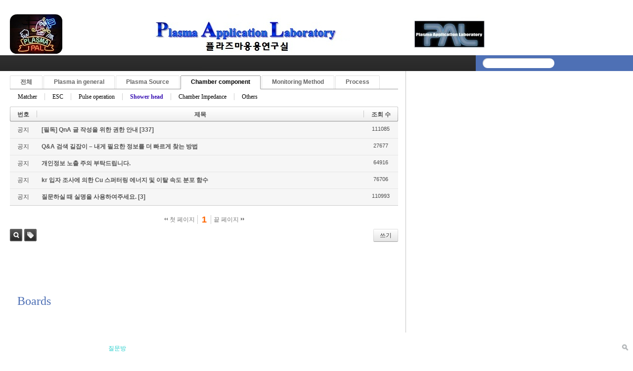

--- FILE ---
content_type: text/html; charset=UTF-8
request_url: http://pal.snu.ac.kr/index.php?mid=board_qna_new&search_target=tag&search_keyword=ETCHING&category=67501&cpage=2
body_size: 21471
content:
<!DOCTYPE html>
<html lang="ko">
<head>
<!-- META -->
<meta charset="utf-8">
<meta name="Generator" content="XpressEngine">
<meta http-equiv="X-UA-Compatible" content="IE=edge">
<!-- TITLE -->
<title>Q &amp; A</title>
<!-- CSS -->
<link rel="stylesheet" href="/common/css/xe.min.css?20151208174704" />
<link rel="stylesheet" href="/modules/board/skins/default/board.default.min.css?20151208174708" />
<link rel="stylesheet" href="/layouts/xe_official_v2_TmaKing/css/layout.css?20110627184305" />
<link rel="stylesheet" href="/layouts/xe_official_v2_TmaKing/css/layout@official.css?20110730172318" />
<link rel="stylesheet" href="/layouts/xe_official_v2_TmaKing/css/content.css?20110627184305" />
<link rel="stylesheet" href="/layouts/xe_official_v2_TmaKing/css/xgenesis.css?20110714114915" />
<link rel="stylesheet" href="/modules/editor/styles/ckeditor_light/style.css?20151208174710" />
<!-- JS -->
<!--[if lt IE 9]><script src="/common/js/jquery-1.x.min.js?20151208174704"></script>
<![endif]--><!--[if gte IE 9]><!--><script src="/common/js/jquery.min.js?20151208174704"></script>
<!--<![endif]--><script src="/common/js/x.min.js?20151208174706"></script>
<script src="/common/js/xe.min.js?20151208174706"></script>
<script src="/modules/board/tpl/js/board.min.js?20151208174708"></script>
<script src="/layouts/xe_official_v2_TmaKing/js/xgenesis.js?20110627184305"></script>
<script src="/layouts/xe_official_v2_TmaKing/js/chrome.js?20110627184305"></script>
<!-- RSS -->
<!-- ICON -->

<script>
						if(!captchaTargetAct) {var captchaTargetAct = [];}
						captchaTargetAct.push("procBoardInsertDocument","procBoardInsertComment","procIssuetrackerInsertIssue","procIssuetrackerInsertHistory","procTextyleInsertComment");
						</script>

<style> .xe_content { font-size:12px; }</style><script>
//<![CDATA[
var current_url = "http://pal.snu.ac.kr/?mid=board_qna_new&search_target=tag&search_keyword=ETCHING&category=67501&cpage=2";
var request_uri = "http://pal.snu.ac.kr/";
var current_mid = "board_qna_new";
var waiting_message = "서버에 요청 중입니다. 잠시만 기다려주세요.";
var ssl_actions = new Array();
var default_url = "http://pal.snu.ac.kr/";
xe.current_lang = "ko";
xe.cmd_find = "찾기";
xe.cmd_cancel = "취소";
xe.cmd_confirm = "확인";
xe.msg_no_root = "루트는 선택 할 수 없습니다.";
xe.msg_no_shortcut = "바로가기는 선택 할 수 없습니다.";
xe.msg_select_menu = "대상 메뉴 선택";
//]]>
</script>
</head>
<body class="ko">
﻿
<div id="xe" class="fixed sky">
	<div id="container" class="ce">
		<div id="header"> <a href="#content" class="skipToContent">Skip to content</a>
			<h1>
                                        <a href="/"><img src="http://pal.snu.ac.kr/files/attach/images/19294/7_960x80.jpg" class="iePngfix" alt="" /></a>
                            </h1>
			<hr />
			
			<hr />
			<ul id="gnb" class="gnb">
                                                	                	                						<li class="black  
						">
							<a  href="/index.php?mid=home"
								>
								<span>플홈</span>
															</a>
						</li>
		                		                		                	                                	                	                						<li class="blue  
						">
							<a  href="/index.php?mid=introduction_address"
								>
								<span>오시는 길</span>
															</a>
						</li>
		                		                		                	                                	                	                						<li class="sky  
						">
							<a  href="/index.php?mid=introduction_members"
								>
								<span>누구</span>
															</a>
						</li>
		                		                		                	                                	                	                						<li class="cyan selected 
						">
							<a  href="/index.php?mid=board_qna_new"
								>
								<span>질문방</span>
															</a>
						</li>
		                		                		                	                                			</ul>
			<hr />
			            <!-- S: XE 검색 -->
			<form action="http://pal.snu.ac.kr/" method="post" class="search"><input type="hidden" name="error_return_url" value="/index.php?mid=board_qna_new&amp;search_target=tag&amp;search_keyword=ETCHING&amp;category=67501&amp;cpage=2" />
                <input type="hidden" name="vid" value="" />
                <input type="hidden" name="mid" value="board_qna_new" />
                <input type="hidden" name="act" value="IS" />
                <input type="hidden" name="search_target" value="title_content" />
				<fieldset>
					<legend>검색</legend>
					<input name="is_keyword" type="text" title="Search" class="inputText" accesskey="S" />
					<input name="" type="image" src="/layouts/xe_official_v2_TmaKing/img/buttonSearch.gif" alt="Search" class="inputSearch" />
				</fieldset>
			</form>
            <!-- E: XE 검색 -->
            		</div>
		<hr />
		
		<div id="body">
			<div id="content">
                				<div id="googleAdsenseMainMenuDown">
									</div>
                    																																																																																																																																<div class="board">
			<ul class="cTab">
		<li><a href="/index.php?mid=board_qna_new&amp;search_target=tag&amp;search_keyword=ETCHING&amp;cpage=2">전체</a></li>
		<li><a href="/index.php?mid=board_qna_new&amp;search_target=tag&amp;search_keyword=ETCHING&amp;category=67472&amp;cpage=2">Plasma in general<!--<em>[286]</em>--></a>
			<ul>
				<li><a href="/index.php?mid=board_qna_new&amp;search_target=tag&amp;search_keyword=ETCHING&amp;category=67474&amp;cpage=2">DC glow discharge<!--<em>[24]</em>--></a></li><li><a href="/index.php?mid=board_qna_new&amp;search_target=tag&amp;search_keyword=ETCHING&amp;category=67475&amp;cpage=2">Collision<!--<em>[17]</em>--></a></li><li><a href="/index.php?mid=board_qna_new&amp;search_target=tag&amp;search_keyword=ETCHING&amp;category=67477&amp;cpage=2">Sheath<!--<em>[35]</em>--></a></li><li><a href="/index.php?mid=board_qna_new&amp;search_target=tag&amp;search_keyword=ETCHING&amp;category=67478&amp;cpage=2">Ion/Electron Temperature<!--<em>[27]</em>--></a></li><li><a href="/index.php?mid=board_qna_new&amp;search_target=tag&amp;search_keyword=ETCHING&amp;category=67479&amp;cpage=2">Others<!--<em>[102]</em>--></a></li>			</ul>		</li><li><a href="/index.php?mid=board_qna_new&amp;search_target=tag&amp;search_keyword=ETCHING&amp;category=67473&amp;cpage=2">Plasma Source<!--<em>[177]</em>--></a>
			<ul>
				<li><a href="/index.php?mid=board_qna_new&amp;search_target=tag&amp;search_keyword=ETCHING&amp;category=67480&amp;cpage=2">ATM Plasma<!--<em>[24]</em>--></a></li><li><a href="/index.php?mid=board_qna_new&amp;search_target=tag&amp;search_keyword=ETCHING&amp;category=67481&amp;cpage=2">CCP<!--<em>[31]</em>--></a></li><li><a href="/index.php?mid=board_qna_new&amp;search_target=tag&amp;search_keyword=ETCHING&amp;category=67482&amp;cpage=2">ICP<!--<em>[33]</em>--></a></li><li><a href="/index.php?mid=board_qna_new&amp;search_target=tag&amp;search_keyword=ETCHING&amp;category=67483&amp;cpage=2">Remote Plasma<!--<em>[21]</em>--></a></li><li><a href="/index.php?mid=board_qna_new&amp;search_target=tag&amp;search_keyword=ETCHING&amp;category=67919&amp;cpage=2">Water Discharge Plasma<!--<em>[7]</em>--></a></li><li><a href="/index.php?mid=board_qna_new&amp;search_target=tag&amp;search_keyword=ETCHING&amp;category=67921&amp;cpage=2">Others<!--<em>[33]</em>--></a></li>			</ul>		</li><li><a href="/index.php?mid=board_qna_new&amp;search_target=tag&amp;search_keyword=ETCHING&amp;category=67488&amp;cpage=2">Chamber component<!--<em>[135]</em>--></a>
			<ul>
				<li><a href="/index.php?mid=board_qna_new&amp;search_target=tag&amp;search_keyword=ETCHING&amp;category=67491&amp;cpage=2">Matcher<!--<em>[44]</em>--></a></li><li><a href="/index.php?mid=board_qna_new&amp;search_target=tag&amp;search_keyword=ETCHING&amp;category=67495&amp;cpage=2">ESC<!--<em>[26]</em>--></a></li><li><a href="/index.php?mid=board_qna_new&amp;search_target=tag&amp;search_keyword=ETCHING&amp;category=67498&amp;cpage=2">Pulse operation<!--<em>[0]</em>--></a></li><li class="on_"><a href="/index.php?mid=board_qna_new&amp;search_target=tag&amp;search_keyword=ETCHING&amp;category=67501&amp;cpage=2">Shower head<!--<em>[7]</em>--></a></li><li><a href="/index.php?mid=board_qna_new&amp;search_target=tag&amp;search_keyword=ETCHING&amp;category=67503&amp;cpage=2">Chamber Impedance<!--<em>[17]</em>--></a></li><li><a href="/index.php?mid=board_qna_new&amp;search_target=tag&amp;search_keyword=ETCHING&amp;category=67505&amp;cpage=2">Others<!--<em>[24]</em>--></a></li>			</ul>		</li><li><a href="/index.php?mid=board_qna_new&amp;search_target=tag&amp;search_keyword=ETCHING&amp;category=67484&amp;cpage=2">Monitoring Method<!--<em>[46]</em>--></a>
			<ul>
				<li><a href="/index.php?mid=board_qna_new&amp;search_target=tag&amp;search_keyword=ETCHING&amp;category=67485&amp;cpage=2">OES<!--<em>[15]</em>--></a></li><li><a href="/index.php?mid=board_qna_new&amp;search_target=tag&amp;search_keyword=ETCHING&amp;category=67487&amp;cpage=2">Langmuir Probe<!--<em>[11]</em>--></a></li><li><a href="/index.php?mid=board_qna_new&amp;search_target=tag&amp;search_keyword=ETCHING&amp;category=67489&amp;cpage=2">VI(Impedance) Sensor<!--<em>[1]</em>--></a></li><li><a href="/index.php?mid=board_qna_new&amp;search_target=tag&amp;search_keyword=ETCHING&amp;category=67490&amp;cpage=2">B dot<!--<em>[1]</em>--></a></li><li><a href="/index.php?mid=board_qna_new&amp;search_target=tag&amp;search_keyword=ETCHING&amp;category=67494&amp;cpage=2">Others<!--<em>[14]</em>--></a></li>			</ul>		</li><li><a href="/index.php?mid=board_qna_new&amp;search_target=tag&amp;search_keyword=ETCHING&amp;category=67496&amp;cpage=2">Process<!--<em>[195]</em>--></a>
			<ul>
				<li><a href="/index.php?mid=board_qna_new&amp;search_target=tag&amp;search_keyword=ETCHING&amp;category=67497&amp;cpage=2">Etch<!--<em>[76]</em>--></a></li><li><a href="/index.php?mid=board_qna_new&amp;search_target=tag&amp;search_keyword=ETCHING&amp;category=67499&amp;cpage=2">Deposition<!--<em>[37]</em>--></a></li><li><a href="/index.php?mid=board_qna_new&amp;search_target=tag&amp;search_keyword=ETCHING&amp;category=67500&amp;cpage=2">Sputtering<!--<em>[24]</em>--></a></li><li><a href="/index.php?mid=board_qna_new&amp;search_target=tag&amp;search_keyword=ETCHING&amp;category=67502&amp;cpage=2">Ashing<!--<em>[5]</em>--></a></li><li><a href="/index.php?mid=board_qna_new&amp;search_target=tag&amp;search_keyword=ETCHING&amp;category=67504&amp;cpage=2">Others<!--<em>[37]</em>--></a></li>			</ul>		</li>	</ul><div class="board_list" id="board_list">
	<table width="100%" border="1" cellspacing="0" summary="List of Articles">
		<thead>
			<!-- LIST HEADER -->
			<tr>
								<th scope="col"><span>번호</span></th>																																																								<th scope="col" class="title"><span>제목</span></th>																																																																																<th scope="col"><span><a href="/index.php?mid=board_qna_new&amp;search_target=tag&amp;search_keyword=ETCHING&amp;category=67501&amp;cpage=2&amp;sort_index=readed_count&amp;order_type=desc">조회 수</a></span></th>																							</tr>
			<!-- /LIST HEADER -->
		</thead>
				<tbody>
			<!-- NOTICE -->
			<tr class="notice">
								<td class="notice">
										공지				</td>																																																								<td class="title">
					<a href="/index.php?mid=board_qna_new&amp;search_target=tag&amp;search_keyword=ETCHING&amp;category=67501&amp;document_srl=81349">
						[필독] QnA 글 작성을 위한 권한 안내					</a>
					<a href="/index.php?mid=board_qna_new&amp;search_target=tag&amp;search_keyword=ETCHING&amp;category=67501&amp;cpage=2&amp;document_srl=81349#comment" class="replyNum" title="Replies">
						[337]
					</a>									</td>																																																																																<td class="readNum">111085</td>																							</tr><tr class="notice">
								<td class="notice">
										공지				</td>																																																								<td class="title">
					<a href="/index.php?mid=board_qna_new&amp;search_target=tag&amp;search_keyword=ETCHING&amp;category=67501&amp;document_srl=80653">
						Q&amp;A 검색 길잡이 – 내게 필요한 정보를 더 빠르게 찾는 방법					</a>
														</td>																																																																																<td class="readNum">27677</td>																							</tr><tr class="notice">
								<td class="notice">
										공지				</td>																																																								<td class="title">
					<a href="/index.php?mid=board_qna_new&amp;search_target=tag&amp;search_keyword=ETCHING&amp;category=67501&amp;document_srl=55415">
						개인정보 노출 주의 부탁드립니다.					</a>
														</td>																																																																																<td class="readNum">64916</td>																							</tr><tr class="notice">
								<td class="notice">
										공지				</td>																																																								<td class="title">
					<a href="/index.php?mid=board_qna_new&amp;search_target=tag&amp;search_keyword=ETCHING&amp;category=67501&amp;document_srl=55413">
						kr 입자 조사에 의한 Cu 스퍼터링 에너지 및 이탈 속도 분포 함수					</a>
														</td>																																																																																<td class="readNum">76706</td>																							</tr><tr class="notice">
								<td class="notice">
										공지				</td>																																																								<td class="title">
					<a href="/index.php?mid=board_qna_new&amp;search_target=tag&amp;search_keyword=ETCHING&amp;category=67501&amp;document_srl=55411">
						질문하실 때 실명을 사용하여주세요.					</a>
					<a href="/index.php?mid=board_qna_new&amp;search_target=tag&amp;search_keyword=ETCHING&amp;category=67501&amp;cpage=2&amp;document_srl=55411#comment" class="replyNum" title="Replies">
						[3]
					</a>									</td>																																																																																<td class="readNum">110993</td>																							</tr>			<!-- /NOTICE -->
			<!-- LIST -->
						<!-- /LIST -->
		</tbody>	</table>
</div>
<div class="list_footer">
	<div class="pagination">
		<a href="/index.php?mid=board_qna_new&amp;search_target=tag&amp;search_keyword=ETCHING&amp;category=67501&amp;cpage=2" class="direction prev"><span></span><span></span> 첫 페이지</a> 
					<strong>1</strong> 
							<a href="/index.php?mid=board_qna_new&amp;search_target=tag&amp;search_keyword=ETCHING&amp;category=67501&amp;cpage=2&amp;page=1" class="direction next">끝 페이지 <span></span><span></span></a>
	</div>	<div class="btnArea">
		<a href="/index.php?mid=board_qna_new&amp;search_target=tag&amp;search_keyword=ETCHING&amp;category=67501&amp;cpage=2&amp;act=dispBoardWrite" class="btn">쓰기</a>
			</div>
	<button type="button" class="bsToggle" title="검색">검색</button>
	<form action="http://pal.snu.ac.kr/" method="get" onsubmit="return procFilter(this, search)" id="board_search" class="board_search" ><input type="hidden" name="act" value="" />
		<input type="hidden" name="vid" value="" />
		<input type="hidden" name="mid" value="board_qna_new" />
		<input type="hidden" name="category" value="67501" />
		<input type="text" name="search_keyword" value="ETCHING" title="검색" class="iText" />
		<select name="search_target">
			<option value="title_content">제목+내용</option><option value="title">제목</option><option value="content">내용</option><option value="comment">댓글</option><option value="user_name">이름</option><option value="nick_name">닉네임</option><option value="user_id">아이디</option><option value="tag" selected="selected">태그</option>		</select>
		<button type="submit" class="btn" onclick="xGetElementById('board_search').submit();return false;">검색</button>
        	</form>	<a href="/index.php?mid=board_qna_new&amp;search_target=tag&amp;search_keyword=ETCHING&amp;category=67501&amp;cpage=2&amp;act=dispBoardTagList" class="tagSearch" title="태그">태그</a>
</div>
	</div>
			</div>
            			<hr />
			<div class="extension e1">
				<div class="lnb">
					<div id="googleAdsenseSubMenuUp">
											</div>
					<h2>Boards</h2>                                                                                                                                                                                                                                                                                    <div id="googleAdsenseSubMenuDown">
											</div>
					<div id="whos_dot_amung_dot_us">
					
					</div>
				</div>
                                                                                                                                <div id="googleAdsenseBannerDown">
									</div>
			</div>
            		</div>
				<hr />
		<div id="footer" class="noFamilySite">
			            <div id="footerMenu">
                                            </div>
            
					</div>
	</div>
</div>
                <!-- loginWindow -->
    <div id="loginWindow" class="loginWindow">
    <!-- class="loginWindow" | class="loginWindow open" -->
        <span class="modalWindow"></span>
        <div id="loginLayer" class="loginLayer loginTypeA">
        <!-- class="loginLayer loginTypeA" | class="loginLayer loginTypeB" -->
            <button type="button" class="close" onclick="document.getElementById('loginWindow').style.display='none'" accesskey="X"><span>Close Login Layer</span></button>
            <form action="" method="post" class="typeA" id="commonLogin" onsubmit="return procFilter(this, login)"><input type="hidden" name="error_return_url" value="/index.php?mid=board_qna_new&amp;search_target=tag&amp;search_keyword=ETCHING&amp;category=67501&amp;cpage=2" /><input type="hidden" name="act" value="" /><input type="hidden" name="mid" value="board_qna_new" /><input type="hidden" name="vid" value="" />
                <fieldset>
                    <legend>XE Login</legend>
                    <dl>
                        <dt><label for="uid">아이디</label></dt>
                        <dd><input name="user_id" type="text" class="inputText" id="uid" /></dd>
                        <dt><label for="upw">비밀번호</label></dt>
                        <dd><input name="password" type="password" class="inputText" id="upw" /></dd>
                    </dl>
                    <p class="keep"><input name="keep_signed" type="checkbox" id="keepA" value="Y" class="inputCheck" onclick="if(this.checked) return confirm('브라우저를 닫더라도 로그인이 계속 유지될 수 있습니다.\n\n로그인 유지 기능을 사용할 경우 다음 접속부터는 로그인할 필요가 없습니다.\n\n단, 게임방, 학교 등 공공장소에서 이용 시 개인정보가 유출될 수 있으니 꼭 로그아웃을 해주세요.');"/><label for="keepA">로그인 유지</label></p>
                    <span class="loginButton"><input name="" type="submit" value="로그인" /></span>
                </fieldset>
            </form>
                        <ul class="help">
                <li class="join"><a href="/index.php?mid=board_qna_new&amp;search_target=tag&amp;search_keyword=ETCHING&amp;category=67501&amp;cpage=2&amp;act=dispMemberSignUpForm">회원가입</a></li>
                <li class="find"><a href="/index.php?mid=board_qna_new&amp;search_target=tag&amp;search_keyword=ETCHING&amp;category=67501&amp;cpage=2&amp;act=dispMemberFindAccount">ID/PW 찾기</a></li>
                <li class="find"><a href="/index.php?mid=board_qna_new&amp;search_target=tag&amp;search_keyword=ETCHING&amp;category=67501&amp;cpage=2&amp;act=dispMemberResendAuthMail">인증메일 재발송</a></li>
                            </ul>
            <button type="button" class="close" onclick="document.getElementById('loginWindow').style.display='none'" accesskey="X"><span>Close Login Layer</span></button>
        </div>
    </div>
    <!-- /loginWindow -->
<!-- dropdown sub_menu -->
								<script type="text/javascript">cssdropdown.startchrome("gnb")</script>
<script type="text/javascript" src="http://static.analytics.openapi.naver.com/js/wcslog.js"></script><script type="text/javascript">if(!wcs_add) var wcs_add = {};wcs_add["wa"] = "2f69d1af5712";wcs_do();</script><!-- ETC -->
<div class="wfsr"></div>
<script src="/addons/captcha/captcha.min.js?20151208174702"></script><script src="/files/cache/js_filter_compiled/d046d1841b9c79c545b82d3be892699d.ko.compiled.js?20201020132501"></script><script src="/files/cache/js_filter_compiled/1bdc15d63816408b99f674eb6a6ffcea.ko.compiled.js?20201020132502"></script><script src="/files/cache/js_filter_compiled/9b007ee9f2af763bb3d35e4fb16498e9.ko.compiled.js?20201020132503"></script><script src="/addons/autolink/autolink.js?20151208174702"></script><script src="/modules/board/skins/default/board.default.min.js?20151208174708"></script><script src="/files/cache/js_filter_compiled/65497d94928bf273c097ab455e6046e9.ko.compiled.js?20150629125910"></script></body>
</html>
